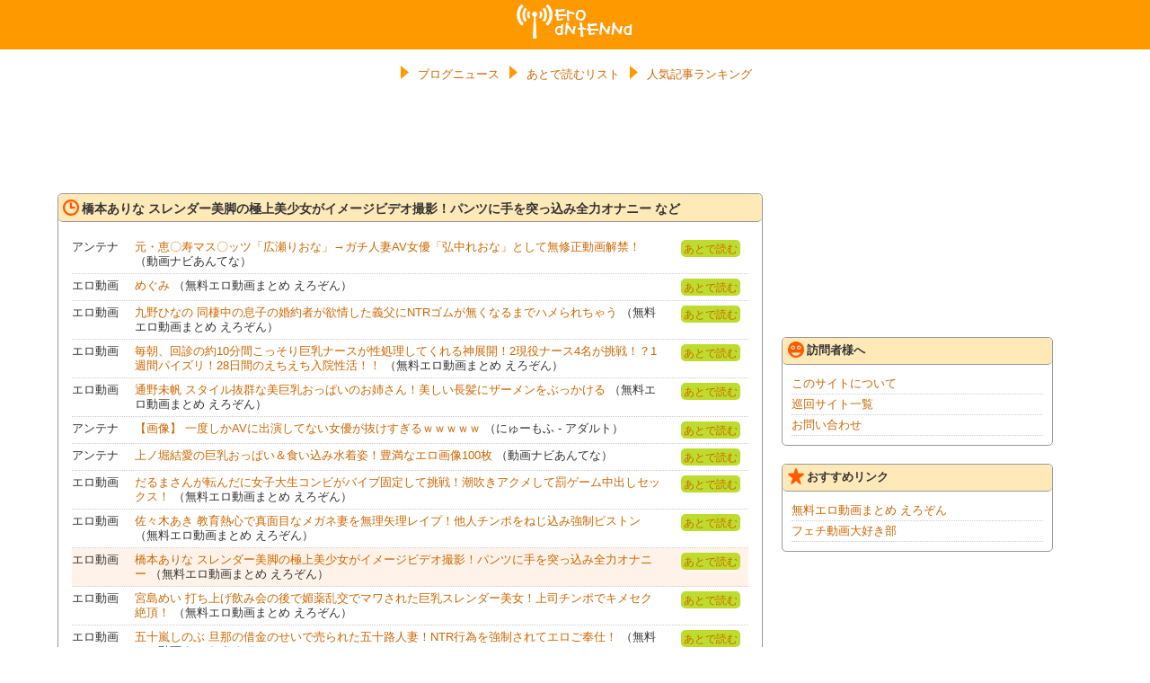

--- FILE ---
content_type: text/html; charset=UTF-8
request_url: https://ero-antenna.net/archive/216344
body_size: 17645
content:
<!DOCTYPE html>
<html lang="ja">
<head>
<meta charset="UTF-8">
<title>橋本ありな スレンダー美脚の極上美少女がイメージビデオ撮影！パンツに手を突っ込み全力オナニー | エロアンテナ</title>
<meta name="referrer" content="unsafe-url">
<meta name="viewport" content="width=device-width" />
<meta name="description" content="橋本ありな スレンダー美脚の極上美少女がイメージビデオ撮影！パンツに手を突っ込み全力オナニー" />
<meta name="keywords" content="エロアンテナ,アンテナ,えろあんてな,あんてな,エロ,まとめ,antenna,ero" />

<meta property="og:type" content="article" />
<meta property="og:title" content="橋本ありな スレンダー美脚の極上美少女がイメージビデオ撮影！パンツに手を突っ込み全力オナニー | エロアンテナ" />
<meta property="og:description" content="橋本ありな スレンダー美脚の極上美少女がイメージビデオ撮影！パンツに手を突っ込み全力オナニー" />
<meta property="og:url" content="http://ero-antenna.net/archive/216344" />
<meta property="og:image" content="https://ero-antenna.net/image/216344.jpg" />
<meta property="og:site_name" content="エロアンテナ" />
<meta property="og:locale" content="ja_JP" />

<link rel="alternate" type="application/rss+xml" title="エロアンテナ" href="https://ero-antenna.net/index.xml" />
<!-- Stylesheet -->
<link rel="stylesheet" type="text/css" href="/css/import.css" />
<!--レスポンシブの設定-->
<!-- ※デフォルトのスタイル 641px以上の画面サイズの場合 -->
<link rel="stylesheet" media="screen and (min-width: 641px)" href="/css/main_pc.css" />
<!-- ※スマートフォン用のスタイル 640px以下の画面サイズの場合 -->
<link rel="stylesheet" media="screen and (max-width: 640px)"  href="/css/main_sp.css">
<!--レスポンシブの設定-->

<!-- Icon -->
<link rel="apple-touch-icon" href="/img/icon.png" />
<link rel="shortcut icon" type="image/x-icon" href="/img/favicon.ico">
</head><body>

<div id="Wrap">

<header>
<h1><a href="/">エロアンテナ</a></h1>
</header>

<section>
<div class="spBanner">

    
<div id="im-d5e369bd1d1d4165a476c721844f87cd1">
  <script>(window.adsbyimobile=window.adsbyimobile||[]).push({pid:4894,mid:520744,asid:1701160,type:"banner",display:"inline",elementid:"im-d5e369bd1d1d4165a476c721844f87cd1"})</script>
</div>

    </div>
</section>

<nav id="GlobalMenu">
<ul class="clearfix">
    <li><a href="/"><span class="Icons IcoSankaku"></span>ブログニュース</a></li>
    <li><a href="/readlater"><span class="Icons IcoSankaku"></span>あとで読むリスト</a></li>
    <li><a href="/ranking"><span class="Icons IcoSankaku"></span>人気記事ランキング</a></li>
</ul>
</nav>

<!--MainWrap-->
<div id="MainBody" class="clearfix">

<!--LeftWrap-->
<div id="LeftBody">


<section>
<div class="Banner tC">

<!-- i-mobile for PC client script -->
	<script type="text/javascript">
		imobile_pid = "4894";
		imobile_asid = "1701161";
		imobile_width = 728;
		imobile_height = 90;
	</script>
	<script type="text/javascript" src="https://spdeliver.i-mobile.co.jp/script/ads.js?20101001"></script>
</div>
</section>




<section>
<div class="ContainerBox01">
<div class="ContainerTit"><h2><span class="Icons IcoDate"></span>橋本ありな スレンダー美脚の極上美少女がイメージビデオ撮影！パンツに手を突っ込み全力オナニー など</h2></div>
<ul>
    <li class="clearfix"><div class="Cate">アンテナ</div><div class="Para02"><a href="/jump/https://antenna.i-like-movie.net/archive/2023481" title="元・恵〇寿マス〇ッツ「広瀬りおな」→ガチ人妻AV女優「弘中れおな」として無修正動画解禁！" target="_blank">元・恵〇寿マス〇ッツ「広瀬りおな」→ガチ人妻AV女優「弘中れおな」として無修正動画解禁！</a> （動画ナビあんてな）</div><div class="More"><a href="#" class="AfterRead" data-id="215351">あとで読む</a></div></li>
    <li class="clearfix"><div class="Cate">エロ動画</div><div class="Para02"><a href="/jump/https://erozon.jp/detail/vjav365086" title="めぐみ" target="_blank">めぐみ</a> （無料エロ動画まとめ えろぞん）</div><div class="More"><a href="#" class="AfterRead" data-id="216340">あとで読む</a></div></li>
    <li class="clearfix"><div class="Cate">エロ動画</div><div class="Para02"><a href="/jump/https://erozon.jp/detail/sen10330941" title="九野ひなの 同棲中の息子の婚約者が欲情した義父にNTRゴムが無くなるまでハメられちゃう" target="_blank">九野ひなの 同棲中の息子の婚約者が欲情した義父にNTRゴムが無くなるまでハメられちゃう</a> （無料エロ動画まとめ えろぞん）</div><div class="More"><a href="#" class="AfterRead" data-id="216343">あとで読む</a></div></li>
    <li class="clearfix"><div class="Cate">エロ動画</div><div class="Para02"><a href="/jump/https://erozon.jp/detail/sen10284473" title="毎朝、回診の約10分間こっそり巨乳ナースが性処理してくれる神展開！2現役ナース4名が挑戦！？1週間パイズリ！28日間のえちえち入院性活！！" target="_blank">毎朝、回診の約10分間こっそり巨乳ナースが性処理してくれる神展開！2現役ナース4名が挑戦！？1週間パイズリ！28日間のえちえち入院性活！！</a> （無料エロ動画まとめ えろぞん）</div><div class="More"><a href="#" class="AfterRead" data-id="203653">あとで読む</a></div></li>
    <li class="clearfix"><div class="Cate">エロ動画</div><div class="Para02"><a href="/jump/https://erozon.jp/detail/sb7ohj5" title="通野未帆 スタイル抜群な美巨乳おっぱいのお姉さん！美しい長髪にザーメンをぶっかける" target="_blank">通野未帆 スタイル抜群な美巨乳おっぱいのお姉さん！美しい長髪にザーメンをぶっかける</a> （無料エロ動画まとめ えろぞん）</div><div class="More"><a href="#" class="AfterRead" data-id="216342">あとで読む</a></div></li>
    <li class="clearfix"><div class="Cate">アンテナ</div><div class="Para02"><a href="/jump/http://newmofu.doorblog.jp/archives/58367505.html?url=%2F117692%2Fva%2Fuozagore-d3%2Fmoc.lnidrd%2F%2F%3Asptth" title="【画像】 一度しかAVに出演してない女優が抜けすぎるｗｗｗｗｗ" target="_blank">【画像】 一度しかAVに出演してない女優が抜けすぎるｗｗｗｗｗ</a> （にゅーもふ - アダルト）</div><div class="More"><a href="#" class="AfterRead" data-id="216310">あとで読む</a></div></li>
    <li class="clearfix"><div class="Cate">アンテナ</div><div class="Para02"><a href="/jump/https://antenna.i-like-movie.net/archive/2006287" title="上ノ堀結愛の巨乳おっぱい＆食い込み水着姿！豊満なエロ画像100枚" target="_blank">上ノ堀結愛の巨乳おっぱい＆食い込み水着姿！豊満なエロ画像100枚</a> （動画ナビあんてな）</div><div class="More"><a href="#" class="AfterRead" data-id="211659">あとで読む</a></div></li>
    <li class="clearfix"><div class="Cate">エロ動画</div><div class="Para02"><a href="/jump/https://erozon.jp/detail/hc9433403" title="だるまさんが転んだに女子大生コンビがバイブ固定して挑戦！潮吹きアクメして罰ゲーム中出しセックス！" target="_blank">だるまさんが転んだに女子大生コンビがバイブ固定して挑戦！潮吹きアクメして罰ゲーム中出しセックス！</a> （無料エロ動画まとめ えろぞん）</div><div class="More"><a href="#" class="AfterRead" data-id="216339">あとで読む</a></div></li>
    <li class="clearfix"><div class="Cate">エロ動画</div><div class="Para02"><a href="/jump/https://erozon.jp/detail/sb3jls1" title="佐々木あき 教育熱心で真面目なメガネ妻を無理矢理レイプ！他人チンポをねじ込み強制ピストン" target="_blank">佐々木あき 教育熱心で真面目なメガネ妻を無理矢理レイプ！他人チンポをねじ込み強制ピストン</a> （無料エロ動画まとめ えろぞん）</div><div class="More"><a href="#" class="AfterRead" data-id="216341">あとで読む</a></div></li>
    <li class="clearfix active"><div class="Cate">エロ動画</div><div class="Para02"><a href="/jump/https://erozon.jp/detail/sb1yuaq" title="橋本ありな スレンダー美脚の極上美少女がイメージビデオ撮影！パンツに手を突っ込み全力オナニー" target="_blank">橋本ありな スレンダー美脚の極上美少女がイメージビデオ撮影！パンツに手を突っ込み全力オナニー</a> （無料エロ動画まとめ えろぞん）</div><div class="More"><a href="#" class="AfterRead" data-id="216344">あとで読む</a></div></li>
    <li class="clearfix"><div class="Cate">エロ動画</div><div class="Para02"><a href="/jump/https://erozon.jp/detail/sen10255915" title="宮島めい 打ち上げ飲み会の後で媚薬乱交でマワされた巨乳スレンダー美女！上司チンポでキメセク絶頂！" target="_blank">宮島めい 打ち上げ飲み会の後で媚薬乱交でマワされた巨乳スレンダー美女！上司チンポでキメセク絶頂！</a> （無料エロ動画まとめ えろぞん）</div><div class="More"><a href="#" class="AfterRead" data-id="216337">あとで読む</a></div></li>
    <li class="clearfix"><div class="Cate">エロ動画</div><div class="Para02"><a href="/jump/https://erozon.jp/detail/vjav123811" title="五十嵐しのぶ 旦那の借金のせいで売られた五十路人妻！NTR行為を強制されてエロご奉仕！" target="_blank">五十嵐しのぶ 旦那の借金のせいで売られた五十路人妻！NTR行為を強制されてエロご奉仕！</a> （無料エロ動画まとめ えろぞん）</div><div class="More"><a href="#" class="AfterRead" data-id="216338">あとで読む</a></div></li>
</ul>
</div>

<div class="PrevRead"><a href="/archive/216210">1時間前のブログニュースを読む</a></div></section>


<section>
<div class="Banner tC">

<!-- i-mobile for PC client script -->
	<script type="text/javascript">
		imobile_pid = "4894";
		imobile_asid = "1701161";
		imobile_width = 728;
		imobile_height = 90;
	</script>
	<script type="text/javascript" src="https://spdeliver.i-mobile.co.jp/script/ads.js?20101001"></script>
</div>
</section>

<section>
<div class="spBanner">

    
<div id="im-d5e369bd1d1d4165a476c721844f87cd2">
  <script>(window.adsbyimobile=window.adsbyimobile||[]).push({pid:4894,mid:520744,asid:1701160,type:"banner",display:"inline",elementid:"im-d5e369bd1d1d4165a476c721844f87cd2"})</script>
</div>

    </div>
</section>

<section>
<div class="ContainerBox01">
<div class="ContainerTit"><h2><span class="Icons IcoRank"></span>人気記事ランキング</h2></div>
<ul>
    <li class="clearfix"><span class="rank1">1</span><div class="Para01"><a href="/archive/265">〔風俗〕M男専用超高級中出し淫語ソープ‼「気持ちいいでしょ❓」爆乳泡姫のパイパンマ○コに時間無制限・発射無制限❗</a></div></li>
    <li class="clearfix"><span class="rank2">2</span><div class="Para01"><a href="/archive/6880">[熟女センズリ観察！]「あ・・・あ・・・すっごく興奮しちゃう・・・♡」人の嫁をオカズにする喜び笑</a></div></li>
    <li class="clearfix"><span class="rank3">3</span><div class="Para01"><a href="/archive/10953">[ニューハーフがナンパ！]「えっ・・・男の人って・・・ウソ・・・笑」強引に押されて即セックス！ｗ</a></div></li>
    <li class="clearfix"><span class="rank4">4</span><div class="Para01"><a href="/archive/24456">＜三上悠亜＞激イキ！痙攣イキ！潮吹き絶頂！！元芸能人の人気女優が激ピストンされ本気で痙攣絶頂アクメするガチ痴女セックスw</a></div></li>
    <li class="clearfix"><span class="rank5">5</span><div class="Para01"><a href="/archive/25853">イキまくったお嬢さんの目の前にチ○ポと現金を差し出してデカチン生ハメ！</a></div></li>
    <li class="clearfix"><span class="rankRest">6</span><div class="Para01"><a href="/archive/41852">＜友母＞「今日はどうする？。。していく？。。♡」友人の母親との関係。。スケベな関係ですけど何か。。</a></div></li>
    <li class="clearfix"><span class="rankRest">7</span><div class="Para01"><a href="/archive/49508">＜企画＞賞金を懸けて潮吹きの回数で競争『やばっ…♡止まらないよぉぉぉ♡♡』合計で20回も連続で潮吹きまくりな陸上女子ww</a></div></li>
    <li class="clearfix"><span class="rankRest">8</span><div class="Para01"><a href="/archive/59337">☆99%シコい☆『やんばぃっ♡』巨乳の女店員が客と店でヤっちゃった？！</a></div></li>
    <li class="clearfix"><span class="rankRest">9</span><div class="Para01"><a href="/archive/59964">【人妻 アクメ】ビッチスレンダーな熟女素人の、アクメ不倫プレイエロ動画！！</a></div></li>
    <li class="clearfix"><span class="rankRest">10</span><div class="Para01"><a href="/archive/59968">彼女の巨尻や美尻はパンツ有ってこそ俺好みｗｗｗ素人フェチ尻エ□画像ｗｗｗ</a></div></li>
    <li class="tR"><a href="/ranking">→もっと見る</a></li>
</ul>
</div>
</section>

<section>
<div class="Banner tC">

<!-- i-mobile for PC client script -->
	<script type="text/javascript">
		imobile_pid = "4894";
		imobile_asid = "1701161";
		imobile_width = 728;
		imobile_height = 90;
	</script>
	<script type="text/javascript" src="https://spdeliver.i-mobile.co.jp/script/ads.js?20101001"></script>
</div>
</section>


</div>
<!--LeftWrap-->

<!--RightWrap-->
<div id="RightBody">

<section>
<div class="Banner">


<!-- i-mobile for PC client script -->
	<script type="text/javascript">
		imobile_pid = "4894";
		imobile_asid = "1701159";
		imobile_width = 300;
		imobile_height = 250;
	</script>
	<script type="text/javascript" src="https://spdeliver.i-mobile.co.jp/script/ads.js?20101001"></script>

</div>
</section>

<section>
<div class="ContainerBox02">
<div class="menu">
    <label for="Panel1"><span class="Icons IcoGuest"></span>訪問者様へ</label>
    <input type="checkbox" id="Panel1" class="on-off" />
    <ul>
        <li><a href="/about">このサイトについて</a></li>
        <li><a href="/sitelist">巡回サイト一覧</a></li>
        <li><a href="/contact">お問い合わせ</a></li>
    </ul>
</div>
</div>
</section>


<section>
<div class="ContainerBox02">
<div class="menu">
    <label for="Panel3"><span class="Icons IcoStar"></span>おすすめリンク</label>
    <input type="checkbox" id="Panel3" class="on-off" />
    <ul>
        <li><a href="https://erozon.jp/" target="_blank">無料エロ動画まとめ えろぞん</a></li>
        <li><a href="https://fetibu.com/" target="_blank">フェチ動画大好き部</a></li>
    </ul>
</div>
</div>
</section>



<section>
<div class="Banner SideWinder">


<!-- i-mobile for PC client script -->
	<script type="text/javascript">
		imobile_pid = "4894";
		imobile_asid = "1701159";
		imobile_width = 300;
		imobile_height = 250;
	</script>
	<script type="text/javascript" src="https://spdeliver.i-mobile.co.jp/script/ads.js?20101001"></script>



<!-- i-mobile for PC client script -->
	<script type="text/javascript">
		imobile_pid = "4894";
		imobile_asid = "1701159";
		imobile_width = 300;
		imobile_height = 250;
	</script>
	<script type="text/javascript" src="https://spdeliver.i-mobile.co.jp/script/ads.js?20101001"></script>

</div>
</section>

</div>
<!--RightWrap-->
</div>
<!--MainWrap-->

<footer class="clearfix">
<div>
&copy;<a href="https://ero-antenna.net/">エロアンテナ</a>
Powered by <a href="https://affiliate.dmm.com/api/" target="_blank">FANZA Webサービス</a>
</div>
</footer>

<section>
<div class="spBanner">
<div id="fixed_footer">

<!-- i-mobile for SmartPhone client script -->
	<script type="text/javascript">
		imobile_tag_ver = "0.3";
		imobile_pid = "4894";
		imobile_asid = "1701158";
		imobile_type = "overlay";
	</script>
	<script type="text/javascript" src="https://spad.i-mobile.co.jp/script/adssp.js?20110215"></script>

</div></div>
</section>

<script async src="https://imp-adedge.i-mobile.co.jp/script/v1/spot.js?20220104"></script>
<!-- JavaScript codes -->
<script type="text/javascript" language="javascript" src="/js/jquery-1.9.js"></script>
<script type="text/javascript" language="javascript" src="/js/jquery.cookie.js"></script>
<script type="text/javascript" language="javascript" src="/js/ads_sidewinder.js"></script>
<script type="text/javascript" language="javascript" src="/js/readlater.js"></script>
<!--[if lte IE 8]>
<script src="/js/html5.js" type="text/javascript"></script>
<![endif]-->
<!-- hintJS -->

<script>
  (function(i,s,o,g,r,a,m){i['GoogleAnalyticsObject']=r;i[r]=i[r]||function(){
  (i[r].q=i[r].q||[]).push(arguments)},i[r].l=1*new Date();a=s.createElement(o),
  m=s.getElementsByTagName(o)[0];a.async=1;a.src=g;m.parentNode.insertBefore(a,m)
  })(window,document,'script','//www.google-analytics.com/analytics.js','ga');

  ga('create', 'UA-21556753-11', 'auto');
  ga('send', 'pageview');

</script>

</div>
</body>
</html>

--- FILE ---
content_type: text/css
request_url: https://ero-antenna.net/css/common.css
body_size: 5701
content:
@charset "utf-8";
/* ===================================================================
 commonStyle
=================================================================== */

/*--------------------------------------------------------------
	Object
--------------------------------------------------------------*/

html {
	overflow:auto;
}

body {
	/* overflow:hidden; 		needed to eliminate scrollbars caused by the background image */
	padding:0;margin:0;		/* necesarry for the raster to fill the screen */
	height:100%;width:100%;
	font-family: "メイリオ", Meiryo, "Hiragino Kaku Gothic Pro", "ヒラギノ角ゴ Pro W3", "ＭＳ Ｐゴシック", "Lucida Grande", "Lucida Sans Unicode", Arial, Verdana, sans-serif;
	}

input, textarea {
	font-family: "メイリオ", Meiryo, "Hiragino Kaku Gothic Pro", "ヒラギノ角ゴ Pro W3", "ＭＳ Ｐゴシック", "Lucida Grande", "Lucida Sans Unicode", Arial, Verdana, sans-serif;
	}

/* for IE6 */
* html body { font-family: "ＭＳ Ｐゴシック", "MS PGothic", Sans-Serif;}
* html input, * html textarea { font-family: "ＭＳ Ｐゴシック", "MS PGothic", Sans-Serif;}

/* Link
--------------------------------------------------------------*/
a { color: #cc6600; text-decoration: none;}
a:link { color: #cc6600; text-decoration: none;}
a:visited { color: #cc6600; text-decoration: none;}
a:hover { color: #cbcbcb; text-decoration: underline;}
a:active { color: #cc6600; text-decoration: none;}

/* 汎用
--------------------------------------------------------------*/

/* clerfix */
.clearfix:after {
	visibility: hidden;
	display: block;
	font-size: 0;
	content: " ";
	clear: both;
	height: 0;
	}

* html .clearfix             { zoom: 1; } /* IE6 */
*:first-child+html .clearfix { zoom: 1; } /* IE7 */

.imgR {	float: right; margin: 0px;}
.imgL {	float: left; margin: 0px;}
.imgRp {	float: right; margin: 0px 0px 10px 10px;}
.imgLp {	float: left; margin: 0px 10px 10px 0px;}

.tC { text-align: center;}
.tR { text-align: right;}
.tL { text-align: left;}
.center { text-align: center;}
.FBold{font-weight: bold;}

/* textShadow */
.textShadow{
	text-shadow: 1px 1px 4px #666;
	-moz-text-shadow: 1px 1px 4px #666;
	-webkit-text-shadow: 1px 1px 4px #666;
	behavior: url(js/PIE.htc); /* for IE */
	}

/* Corner */
.boxCorner{
	-webkit-border-radius: 10px;
	-moz-border-radius: 10px;
	border-radius: 10px;
	behavior: url(js/PIE.htc); /* for IE */
}

/* soloCorner */
.soloboxCorner{
	-webkit-border-top-right-radius: 15px;
	-moz-border-radius-topright: 15px;
	border-top-right-radius: 15px;
	behavior: url(js/PIE.htc); /* for IE */
}

.underboxCorner{
	-webkit-border-bottom-right-radius: 5px;
	-moz-border-radius-bottomright : 5px;
	border-bottom-right-radius: 5px;
	-webkit-border-bottom-left-radius: 5px;
	-moz-border-radius-bottomleft : 5px;
	border-bottom-left-radius: 5px;
	behavior: url(js/PIE.htc); /* for IE */
}

/* boxShadow */
.boxShadow{
	-webkit-box-shadow: 1px 1px 1px #131313;
	-moz-box-shadow: 1px 1px 1px #131313;
	box-shadow: 1px 1px 1px #131313;
	behavior: url(js/PIE.htc); /* for IE */
}

.vertiTop {	vertical-align: top;}
.vertiBot {	vertical-align: bottom;}
.clears { clear: both;}

.MouseOn:hover{position: relative; top: 1px; left: 1px; text-decoration: none;}

/* pankuzu */
.TopicPath li{
	display:inline;
	font-size: 12px;
	line-height:110%;
	list-style-type:none;
}

.TopicPath li a{
	height: 11px;
	padding-right:10px;
	background:url(../img/bg_topicpath.png) no-repeat right center;
}

/* テキストを飛ばす */
.TextJump{text-indent: 100%;white-space: nowrap;overflow: hidden;}

/* ===================================================================
 style info : コンテンツエリア関係 他

fonts
 10px = 77%     11px = 85%     12px = 93%     13px = 100%
 14px = 108%    15px = 116%    16px = 123.1%  17px = 131%
 18px = 138.5%  19px = 146.5%  20px = 153.9%  21px = 161.6%
 22px = 167%    23px = 174%    24px = 182%    25px = 189%
 26px = 197%
=================================================================== */

/* px指定size */
.fsize01 { font-size: 10px; line-height: 110%;}
.fsize2 { font-size: 12px; line-height: 150%;}
.fsize3 { font-size: 14px; line-height: 150%;}
.fsize4 { font-size: 16px; line-height: 150%;}
.fsize5 { font-size: 18px; line-height: 150%;}
.fsize6 { font-size: 20px; line-height: 150%;}
.fsize7 { font-size: 23px; line-height: 150%;}
.fsize8 { font-size: 30px; line-height: 150%;}

/* color */
.white { color: #FFFFFF;}
.black { color: #000000;}
.gray { color: #666666;}
.lgray { color: #999999;}
.red { color: #FF0000;}
.wred { color: #CC0000;}
.pink { color: #FF3366;}
.green { color: #009900;}
.orange { color: #FF6600;}
.blue { color: #0066CC;}
.lblue { color: #0099FF;}
.yellow { color: #FFFF00;}
.gold { color: #FFD700;}
.brown { color: #994C00;}
.purple { color: #CC0099;}
.sblue { color: #0099cc;}

.fbold{ font-weight: bold;}
.hankaku{ ime-mode: inactive;}
.zenkaku{ ime-mode: active;}
.english{ font-family: "Helvetica Neue",sans-serif; line-height: 120%;}

.AfterRead, .Delete{
	display: block;
	width: 60px;
	height: 13px;
	padding: 3px;
	background: #bddc2d;
	color: #fff;
	font-size: 12px;
	text-align: center;
	border-radius: 5px;
}

.AfterRead:hover, .Delete:hover{
	color: #fff;
	background: #7f9809;
	text-decoration: none;
}

.disabled{
    pointer-events: none;
    cursor: default;
	color: #fff;
	background: #7f9809;
	text-decoration: none;
}

.PrevRead a{
    width:300px;
    height:30px;
    padding:15px 0 2px;
    background:#ffe9b9;
    color:#333;
    display:block;
    border-radius:6px;
    border: solid 1px #999;
    font-size:16px;
    text-decoration:none;
    margin:10px auto 20px;
    text-align:center;
    font-weight:bold;
}


--- FILE ---
content_type: text/javascript; charset=utf-8
request_url: https://spnativeapi-tls.i-mobile.co.jp/api/ad_spot.ashx?partnerId=4894&mediaId=520744&spotId=1701160&asn=2&num=7&callback=imobile_jsonp_callback_69194e821698&tagv=1.2.45&referer=https://ero-antenna.net/archive/216344
body_size: -6
content:
imobile_jsonp_callback_69194e821698({"result":{"code":3,"message":"Ad not found"},"spotInfo":{},"ads":[]})

--- FILE ---
content_type: text/javascript; charset=utf-8
request_url: https://spnativeapi-tls.i-mobile.co.jp/api/ad_spot.ashx?partnerId=4894&mediaId=520744&spotId=1701160&asn=1&num=7&callback=imobile_jsonp_callback_672d996e1115&tagv=1.2.45&referer=https://ero-antenna.net/archive/216344
body_size: -8
content:
imobile_jsonp_callback_672d996e1115({"result":{"code":3,"message":"Ad not found"},"spotInfo":{},"ads":[]})

--- FILE ---
content_type: text/javascript; charset=utf-8
request_url: https://spnativeapi-tls.i-mobile.co.jp/api/ad_spot.ashx?partnerId=4894&mediaId=520744&spotId=1701160&asn=3&num=7&callback=imobile_jsonp_callback_84a17b9f0d04&tagv=1.2.45&referer=https://ero-antenna.net/archive/216344
body_size: -7
content:
imobile_jsonp_callback_84a17b9f0d04({"result":{"code":3,"message":"Ad not found"},"spotInfo":{},"ads":[]})

--- FILE ---
content_type: text/javascript; charset=utf-8
request_url: https://spnativeapi-tls.i-mobile.co.jp/api/ad_spot.ashx?partnerId=4894&mediaId=520744&spotId=1701160&asn=4&num=7&callback=imobile_jsonp_callback_c8ee58f99d26&tagv=1.2.45&referer=https://ero-antenna.net/archive/216344
body_size: -8
content:
imobile_jsonp_callback_c8ee58f99d26({"result":{"code":3,"message":"Ad not found"},"spotInfo":{},"ads":[]})